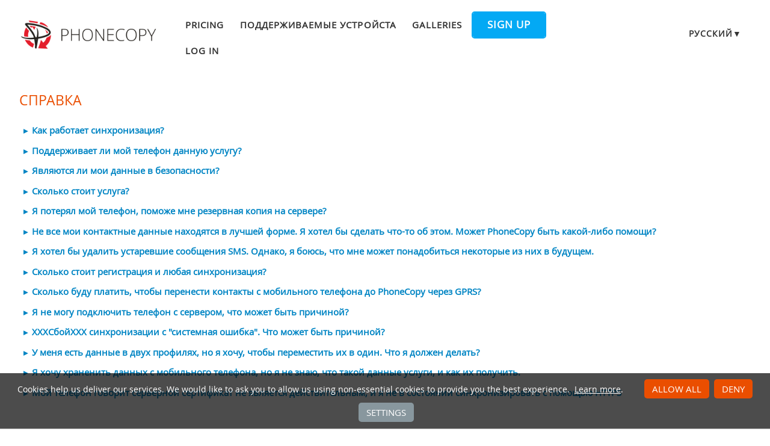

--- FILE ---
content_type: text/html;charset=utf-8
request_url: http://www.phonecopy.com/ru/pages/faq
body_size: 8457
content:
<!DOCTYPE html>
<html lang="ru" data-lang="ru">
<head>
    <title>Справка - PhoneCopy</title>
    <meta charset="utf-8" />
    <meta name="viewport" content="initial-scale=1.0, user-scalable=yes">
    <meta name="description" content="Transfer your contacts and other data between your phone and an online storage. Keep your data in sync, backed up, and accessible anywhere with PhoneCopy.
" />
    <meta name="keywords" content="phone backup, contacts backup, media backup, phone synchronization, contacts transfer" />
    <meta http-equiv="X-UA-Compatible" content="IE=Edge" />
    <link href="/static/css/application.css?t=20260114T131442" rel="preload" as="style" media="screen">
    <link href="/static/css/application.css?t=20260114T131442" rel="stylesheet" media="screen">
    <link rel="preload" href="/static/css/fa-icons.css?t=20260114T131442" media="screen" as="style" onload="this.onload=null;this.rel='stylesheet'">
    <noscript><link rel="stylesheet" href="/static/css/fa-icons.css?t=20260114T131442" media="screen"></noscript>
    <link rel="preload" href="/static/css/smart-app-banner.css?t=20260114T131442" media="screen" as="style" onload="this.onload=null;this.rel='stylesheet'">
    <noscript><link rel="stylesheet" href="/static/css/smart-app-banner.css?t=20260114T131442" media="screen"></noscript>

    <link rel="apple-touch-icon" sizes="57x57" href="/static/images/favicon/apple-touch-icon-57x57.png">
    <link rel="apple-touch-icon" sizes="114x114" href="/static/images/favicon/apple-touch-icon-114x114.png">
    <link rel="apple-touch-icon" sizes="72x72" href="/static/images/favicon/apple-touch-icon-72x72.png">
    <link rel="apple-touch-icon" sizes="144x144" href="/static/images/favicon/apple-touch-icon-144x144.png">
    <link rel="apple-touch-icon" sizes="60x60" href="/static/images/favicon/apple-touch-icon-60x60.png">
    <link rel="apple-touch-icon" sizes="120x120" href="/static/images/favicon/apple-touch-icon-120x120.png">
    <link rel="apple-touch-icon" sizes="76x76" href="/static/images/favicon/apple-touch-icon-76x76.png">
    <link rel="apple-touch-icon" sizes="152x152" href="/static/images/favicon/apple-touch-icon-152x152.png">
    <link rel="apple-touch-icon" sizes="180x180" href="/static/images/favicon/apple-touch-icon-180x180.png">
    <link rel="icon" type="image/png" href="/static/images/favicon/favicon-192x192.png" sizes="192x192">
    <link rel="icon" type="image/png" href="/static/images/favicon/favicon-160x160.png" sizes="160x160">
    <link rel="icon" type="image/png" href="/static/images/favicon/favicon-96x96.png" sizes="96x96">
    <link rel="icon" type="image/png" href="/static/images/favicon/favicon-16x16.png" sizes="16x16">
    <link rel="icon" type="image/png" href="/static/images/favicon/favicon-32x32.png" sizes="32x32">
    <meta name="msapplication-TileColor" content="#2d89ef">
    <meta name="msapplication-TileImage" content="/static/images/favicon/mstile-144x144.png">
    <link rel="canonical" href="http://www.phonecopy.com/ru/pages/faq">
    <link rel="alternate" href="http://www.phonecopy.com/ru/pages/faq" hreflang="ru">
    <link rel="alternate" href="http://www.phonecopy.com/en/pages/faq" hreflang="en">
    <link rel="alternate" href="http://www.phonecopy.com/cs/pages/faq" hreflang="cs">
    <link rel="alternate" href="http://www.phonecopy.com/pt/pages/faq" hreflang="pt">
    <link rel="alternate" href="http://www.phonecopy.com/es/pages/faq" hreflang="es">


    

    <meta property="og:site_name" content="PhoneCopy">
    <meta name="twitter:site" content="@phonecopy">
    <meta name="twitter:creator" content="@phonecopy">
    <meta name="twitter:card" content="summary">

    <meta property="og:title" content="Справка"/>
    <meta name="twitter:title" content="Справка">
    <meta property="og:type" content="article"/>
    <meta property="og:image" content="https://www.phonecopy.com/static/images/favicon/favicon-160x160.png"/>
    <meta name="twitter:image" content="https://www.phonecopy.com/static/images/favicon/favicon-160x160.png">
    <meta property="og:description" content="Transfer your contacts and other data between your phone and an online storage. Keep your data in sync, backed up, and accessible anywhere with PhoneCopy.
"/>
    <meta name="twitter:description" content="Transfer your contacts and other data between your phone and an online storage. Keep your data in sync, backed up, and accessible anywhere with PhoneCopy.
"/>

<script type="application/ld+json">
{
  "@context": "http://schema.org",
  "@type": "Article",
  "mainEntityOfPage": {
    "@type": "WebPage",
    "@id": "https://www.phonecopy.com/"
  },
  "headline": "Справка",
  "image": [
      "https://www.phonecopy.com/static/images/favicon/favicon-160x160.pngg"
  ],
  "datePublished": "2012-04-01T09:00:00",
  "dateModified": "2026-01-14T13:14:42.216377",
  "author": {
    "@type": "Organization",
    "name": "phonecopy.com",
    "logo": {
      "@type": "ImageObject",
      "url": "https://www.phonecopy.com/static/images/favicon/favicon-160x160.png"
    }
  },
  "publisher": {
    "@type": "Organization",
    "name": "phonecopy.com",
    "logo": {
      "@type": "ImageObject",
      "url": "https://www.phonecopy.com/static/images/favicon/favicon-160x160.png"
    }
  },
  "description": "Transfer your contacts and other data between your phone and an online storage. Keep your data in sync, backed up, and accessible anywhere with PhoneCopy.
"
}
</script>





<script type="text/javascript">
  var _gaq = _gaq || [];
</script>

</head>

<body class="bp  ">
<input id="pageK" type="hidden" value="" />
<input id="tokenInterval" type="hidden" value="1800000.0" />

<div id="header">
    <a class="logo" href="/ru/">Phonecopy - Your Personal Cloud</a>
    <div class="nav-block hiddenIfNarrow" id="nav-block">
        <ul>
            <li><a href="/ru/pages/pricing">Pricing</a></li>
            <li><a href="/ru/phones">Поддерживаемые устройста</a></li>
            <li><a href="/ru/gallery/catalog">Galleries</a></li>
                <li><a class="button" href="/ru/registration/form?referrer=pages%2Ffaq" id="linkSignUp">Sign up</a>
    <li><a href="/ru/signin?referrer=pages%2Ffaq">Log in</a>

        </ul>
    </div>
    <div class="lang-block">
        <div class="language expander">
<span class="select">русский&#9660;</span>
<ul class="language-list">
        <li><a href="/en/pages/faq">english</a></li>
        <li><a href="/cs/pages/faq">čeština</a></li>
        <li><a href="/de/pages/faq">Deutsch</a></li>
        <li><a href="/es/pages/faq">español</a></li>
        <li><a href="/pt/pages/faq">português</a></li>
        <li><a href="/fr/pages/faq">français</a></li>
        <li><a href="/tr/pages/faq">Türkçe</a></li>
</ul>

</div>

    </div>
    <a id="menu-button" href="#" data-component="offcanvas" data-target="#offcanvas-wrapper" data-direction="right" data-width="300px" data-push="false">
        <i class="menu-icon"></i>
    </a>
</div>

<div id="cookieAgreement" class="messages notice hidden">
    <span class="cookie-agreement-group-initial">
    Cookies help us deliver our services.
    We would like to ask you to allow us using non-essential cookies to provide you the best experience.
    </span>
    <span class="cookie-agreement-group-settings">
    Please select cookie categories to allow.
    </span>
    <a href="/ru/pages/cookies_policy" target="_blank">Learn more</a>.
    <div class="cookie-agreement-group-settings button-group">
        <label><input class="cookie-agreement-functional" type="checkbox" checked disabled>Functional (mandatory, deliver app functionality)</label>
        <label><input class="cookie-agreement-statistics" type="checkbox">Analytics (web attendance, performance)</label>
        <label><input class="cookie-agreement-ads" type="checkbox">Ads (personalized ads)</label>
        <a href="#" class="cookie-agreement-save button preferred">Сохранить</a>
    </div>
    <div class="cookie-agreement-group-initial button-group">
        <a href="#" class="cookie-agreement-allow button preferred">Allow all</a>
        <a href="#" class="cookie-agreement-deny button preferred">Deny</a>
        <a href="#" class="cookie-agreement-settings button">Settings</a>
    </div>
</div>


<div id="page-container">
<div id="page-wrap">
    <div id="page">
        <div class="content" id="content">
                <div id="messages-error" class="messages hidden">
        <ul class="error">
        </ul>
    </div>
    <div id="messages-warning" class="messages hidden">
        <ul class="notice">
        </ul>
    </div>
    <div id="messages-info" class="messages temporary hidden">
        <ul class="info">
        </ul>
    </div>
    <div id="messages-ok" class="messages temporary hidden">
        <ul class="success">
        </ul>
    </div>

            

<h1>Справка</h1>
<div id="dynamic_faq" class="pages">
<dl class="faq">

<dt>Как работает синхронизация?</dt>
<dd>
	<p>
	PhoneCopy это приложение, которое синхронизирует содержимое между мобильным телефоном пользователя и PhoneCopy.com сервером.
	Синхронизация осуществляется через мобильные передачи данных (GPRS, EDGE, UMTS). Большинство мобильных телефонов, оборудованных этой технологией поддерживаются PhoneCopy.
	Единственным условием является то, что у вас есть активная передача данных (вы можете проверить это так, если вы можете просматривать веб-и проверять электронную почту на своем телефоне).
	Если вы не уверены, обратитесь к своему оператору.
	</p>
	<p>Можно удобно просматривать и редактировать данные телефона на сайте PhoneCopy.com, загружая ее на свой телефон по желанию.
	Таким образом, данные хранятся до современных и безопасно храниться на нашем сервере. Вы также можете скачать их на свой компьютер. Вы можете синхронизировать контакты,
	календарь, задания и заметки. Если у Вас есть последние модели мобильного телефона, вы даже можете синхронизировать закладки, текстовые сообщения, фотографии и другие предметы.
	</p>
</dd>

<dt>Поддерживает ли мой телефон данную услугу?</dt>
<dd>Если у вас есть новый телефон, это почти наверняка, что вы можете использовать PhoneCopy.
Проверьте  <a href="/ru/phones/">список поддерживаемых телефонов</a> чтобы узнать больше.</dd>

<dt>Являются ли мои данные в безопасности?</dt>
<dd>Да, они хранятся в абсолютно безопасный способ:
	<ul>
		<li>данные шифруются</li>
		<li>GSM сеть гарантирует конфиденциальность</li>
		<li>PhoneCopy.com является анонимным, только ваш адрес электронной почты требуется, чтобы зарегистрироваться</li>
	</ul>
</dd>

<dt>Сколько стоит услуга?</dt>
<dd>
    Мы обеспечиваем сервис PhoneCopy.com совершенно бесплатно. Только
    что вам, вероятно, придется платить есть GPRS передача данных для вашево оператора.
    Например, синхронизация 500 пунктов со своего мобильного
    телефона на сервер PhoneCopy стоить до 90 рублей. Следуйте-до
    Синхронизация будет только стоимость доли, что цена, потому что
    количество данных, значительно ниже. Если вы находитесь на плоской тарифный план,
    синхронизация не будет стоить ничего, кроме вашего ежемесячного взноса.
</dd>
<dt>Я потерял мой телефон, поможе мне резервная копия на сервере?</dt>
<dd>Если у вас синхронизированных данных, прежде чем вы потеряли телефон, вы сможете получить к ним доступ и загружать их на новое устройство:
	<ol>
		<li>Если вы зарегистрированный пользователь, войдите в свой аккаунт, назначите новое устройство и просто синхронизируйте данные, хранящиеся на сервере с новым устройством. </li>
		<li>Если вы еще не зарегистрировались, выберите "Зарегистрироваться" в меню и действовуйте в соответствии с инструкциями. </li>
	</ol>
Мы рекомендуем Вам удалить потерял телефон из вашего профиля в целях предотвращения несанкционированного доступа к вашему профилю.
Вы можете сделать это под профилями после авторизоватьсии.
</dd>

<dt>Не все мои контактные данные находятся в лучшей форме. Я хотел бы сделать что-то об этом.
Может PhoneCopy быть какой-либо помощи?</dt>
<dd>Конечно!
Можно редактировать все ваши контакты из удобства на нашем сайте.
Вы можете легко добавить имя, фамилию, электронную почту, дополнительные телефонные номера и другую информацию.
Тогда вы просто сохраните контакты и все изменения будут переданы на Ваш мобильный телефон DURINGXXX следующей синхронизации.
С PhoneCopy ваши контакты всегда оставаться организованными.</dd>

<dt>Я хотел бы удалить устаревшие сообщения SMS.
Однако, я боюсь, что мне может понадобиться некоторые из них в будущем.</dt>
<dd>Если у вас есть новый тип мобильного телефона, вы можете также создать резервную копию ваших SMS-сообщений.
Вам не нужно беспокоиться об удалении их на вашем телефоне.
Каждый удаленных элемент архивирован на сервере и не снят полностью. </dd>

<dt>Сколько стоит регистрация и любая синхронизация?</dt>
<dd> PhoneCopy.com приходит совершенно бесплатно.
Единственное, что вам придется платить есть передача данных через GPRS, это зависит от вашего ежемесячного плана.
Чтобы узнать подробнее идите на <a href="/ru/pages/learn_more">Подробнее о PhoneCopy</a> разделе.</dd>

<dt>Сколько буду платить, чтобы перенести контакты с мобильного телефона до PhoneCopy через GPRS?</dt>
<dd>Во время тестирования в нашей компании (когда мы использовали карту предоплаты чешсково оператора Vodafone ) мы перевели 100 контактов, событий календаря и другие данные, а также 20 SMS. 
Это означает, что мы о синхронизированы 110,96 Кб использованием GPRS и цена была 6 крон, включая НДС (около 0,24 евро). 
Тем не менее, такой большой объем данных передается только, если вы хотите, чтобы создать полную резервную копию данных телефона (как правило, во время первой синхронизации). 
Все остальные переводы синхронизации только обновлять или изменять данные, XXXкоторые значительно ниже количество данныхXXX. Таким образом, вы будете платить только фрагмент цены, указанной выше.</dd>

<dt>Я не могу подключить телефон с сервером, что может быть причиной?</dt>
<dd>Во-первых, проверьте, является ли тип вашего телефона в списке поддерживаемых устройств. Кроме того, проверьте, если у вас есть услуга передачи данных активная на вашем телефоне. При настройке телефона, следуйте шаг за шагом инструкции для поддерживаемых телефонов.</dd>

<dt>XXXСбойXXX синхронизации с "системная ошибка". Что может быть причиной?</dt>
<dd>Мы обнаружили, что эта ошибка может возникнуть, когда имена баз данных не являются уникальными в конфигурации телефона. 
XXXUse phone settings manual for your phone from <a href="/ru/phones/">the list</a> and
ensure that database names are unique among all data types.</dd>

<dt>У меня есть данные в двух профилях, но я хочу, чтобы переместить их в один. Что я должен делать?</dt>
<dd>Вы должны выбрать и удалить один профиль. Данные будут перемещены в другой.
Перейдите в раздел Настройки -&gt; меню Профили. 
XXXThen tick off the association of profile to be deleted with all devices and then click on Save.
 Roll with mouse over the profile name, popup menu will apppear. Then click on delete.
 Вам будет предложено выбрать профиль, который будет новым местом для данных к заселению</dd>

<dt>Я хочу храненить данных с мобильного телефона, но я не знаю, что такой данные услуги, и как их получить. </dt>
<dd><p> Резервная копия телефона проходит через мобильную сеть оператора. Предположим, что вы регулярно использовуете ваш мобильный телефон для звонков и SMS. Тем не менее, у большинства телефонов есть и другие варианты связи, таких как мультимедийные сообщения (называется MMS) или возможность подключения к Интернету и просмотра данных из Интернете или, наоборот, передавать данные обратно (например, чтение веб-новости на мобильном дисплее телефона, или чтение и отправка электронной почты с мобильного телефона). Эта функция также используется в нашей службе, но немного XXXв частностиXXX. Данные с Вашего мобильного телефона передаются на Интернет-портал phonecopy.com, где вы можете редактировать и управлять их, а потом переносить их на ваш текущий мобильный телефон, или новый мобильный телефон в любое время. </p>

<p>Чтобы включить себя все вышеперечисленные действия, вы должны иметь активированую услугу передачи данных у оператора сотовой сети. Это часто делается очень просто - достаточно позвонить на горячую линию своего мобильного оператора, и они будут активировать сервис для Вас (если это уже не сделали ранше). Наш сервис является абсолютно бесплатным. Единственное, што вам надо платитит есть плата оператору для передачи данных. Эта информация, безусловно, будет подтверждена, когда вы просите на горячей линии вашего оператора.</p></dd>

<dt>Мой телефон говорит серверной сертификат не является действительным, и я не в состоянии синхронизировать с помощью HTTPS</dt>
<dd>
<p>
Ваш телефон не в состоянии проверить действительность сертификата сервера, поскольку он еще не установлен корневой сертификат сертификационного органа которово мы используем. Некоторые телефоны позволяют игнорировать это предупреждение. XXXДругие нуждаются в корневой сертификат для установки.XXX В этом случае, вы должны либо установить этот сертификат самостоятельно, или использовать HTTP. 
</p>
<p>
Наши сертификационным органом, Thawte. Вы можете скачать корневой сертификат на <a href="https://www.thawte.com/roots/index.html">их странице </a> после лицензионного соглашения (требуется только адреса электронной почты). В архиве download, найдите каталог <b> Thawte Roots/Thawte SSLWeb Server Roots/thawte Premium Server CA </b>, затем выберите файл сертификата (в большинстве случаев, файл с <b>.cer </b> расширение будет работать ) и загрузите его на свой телефон с помощью Bluetooth или кабеля и установте его. Синхронизация должна работать теперь без предупреждения системы безопасности. Обратите внимание, что процесс установки сертификата варьируется для каждого производителя телефона.
</p>
</dd>

</dl>
</div>
    <div class="service-apps">
    <a class="preferred button" href="/ru/registration/form">GET PHONECOPY</a>
    <a href="https://play.google.com/store/apps/details?id=com.phonecopy.android" class="app-button android" target="_blank" title="Android app on Google Play" ></a>
    <a href="https://itunes.apple.com/us/app/phonecopy/id379895073?mt=8" class="app-button iphone" target="_blank" title="Available on Apple App store" ></a>
    <a class="app-button windows last" href="https://www.microsoft.com/store/apps/9WZDNCRDN1TD" target="_blank" title="Download from Windows Store"> </a>
</div>

        </div>
    </div>
</div>
</div>

<div id="footer-stripe">
<div id="footer-container">
<div id="footer-wrap" class="footer-wrap">
    <div id="footer">
        <div class="footer-group">
            <div class="caption">Support</div>
            <ul>
                <li><a href="/ru/pages/how_to_list">How to articles</a>
                <li><a href="/ru/phones/">Поддерживаемые устройста</a>
                <li><a href="/ru/discussion/">Дискуссия</a>
                <li><a href="/ru/help/">Помощь</a>
            </ul>
        </div>
        <div class="footer-group">
            <div class="caption">Media</div>
            <ul>
                <li><a href="/ru/pages/about_us">О нас</a>
                <li><a href="/ru/pages/user_reviews">User reviews</a>
                <li><a href="https://blog.phonecopy.com/en/" target="_blank">Blog</a>
                <li><a href="https://www.facebook.com/PhoneCopy" target="_blank">Facebook</a>, <a href="https://www.youtube.com/phonecopy" target="_blank">Youtube</a>
            </ul>
        </div>
        <div class="footer-group">
            <div class="caption">Apps</div>
            <ul>
                <li><a href="https://android.phonecopy.com/index-en.html">Android</a>
                <li><a href="https://iphone.phonecopy.com/index-en.html">iPhone, iPad</a>
                <li><a href="https://windows.phonecopy.com/en">Windows 10</a>
                <li><a href="https://kaios.phonecopy.com/index-en.html">KaiOS</a>
            </ul>
        </div>
        <div class="footer-group last">
            <div class="caption">Rules</div>
            <ul>
                <li><a href="/ru/pages/terms_of_service">Terms of service</a>
                <li><a href="/ru/pages/eu_user_consent">User consent</a>
                <li><a href="/ru/pages/privacy_policy">Privacy policy</a>
                <li><a href="/ru/pages/pricing">Pricing</a>
            </ul>
        </div>
    </div>
    <div id="copyright">
        &copy; 2026 All rights reserved by PhoneCopy.com  &nbsp; <a href="#" onclick="Dom.removeClass(cookieAgreement, 'hidden'); return false;">Cookie settings</a>
    </div>
    <div id="offcanvas-wrapper" class="hide force-hide offcanvas-right">
        <div class="offcanvas-top">
            <div class="close-holder">
                <span class="close"></span>
            </div>
            <div class="logo-holder">
                <a href="/ru/" class="custom-logo-link" rel="home">
                    <img src="/static/images/logo-new-neg.png" class="custom-logo" alt="PhoneCopy" />
                </a>
            </div>
        </div>
        <div id="offcanvas-menu" class="menu-menu-1-container">
            <ul id="offcanvas_menu" class="offcanvas_menu">
                <li class="menu-item">
                    <a href="/ru/pages/pricing">Pricing</a></li>
                <li class="menu-item">
                    <a href="/ru/phones">Поддерживаемые устройста</a></li>
                <li class="menu-item">
                    <a href="/ru/gallery/catalog">Galleries</a></li>
                    <li class="button menu-item">
                        <a href="/ru/registration/form">Sign up</a></li>
                    <li class="menu-item">
                        <a href="/ru/signin">Log in</a></li>
            </ul>
                <ul class="language-list">
        <li><a href="/en/pages/faq">en</a></li>
        <li><a href="/cs/pages/faq">cs</a></li>
        <li><a href="/de/pages/faq">de</a></li>
        <li><a href="/es/pages/faq">es</a></li>
        <li><a href="/pt/pages/faq">pt</a></li>
        <li><a href="/fr/pages/faq">fr</a></li>
        <li><a href="/tr/pages/faq">tr</a></li>
</ul>

        </div>
    </div>

</div>
</div>
</div>

    <script type="text/javascript" src="/static/aggregated/base.js?t=20260114T131442"></script>
    <script type="text/javascript" src="/static/aggregated/connection.js?t=20260114T131442"></script>
    <script type="text/javascript" src="/static/js/jquery.js?t=20260114T131442"></script>
    <script type="text/javascript" src="/static/js/jquery-noconflict.js?t=20260114T131442"></script>
    <script type="text/javascript" src="/static/js/kube-min.js?t=20260114T131442"></script>
    <script type="text/javascript" src="/static/js/pc/site/main.js?t=20260114T131442"></script>
    <script type="text/javascript" src="/static/js/smartAppBanner.js?t=20260114T131442"></script>
    <script type="text/javascript" src="/static/js/pc/widget/smartAppBanner.js?t=20260114T131442"></script>
    <script type="text/javascript" src="/static/js/pc/site/simple_static.js?t=20260114T131442"></script>

    <script type="text/javascript" src="/static/js/pc/locale/ru.js?t=20260114T131442"></script>

<script type="text/javascript">
    YAHOO.namespace('pc.config').staticHash = '20260114T131442';
    YAHOO.pc.site.focus = 'searchField';
</script>



</body>
</html>


--- FILE ---
content_type: application/javascript
request_url: http://www.phonecopy.com/static/js/pc/widget/smartAppBanner.js?t=20260114T131442
body_size: 587
content:
YAHOO.namespace("pc.widget");YAHOO.pc.widget.SmartAppBanner=function(){};YAHOO.pc.widget.SmartAppBanner.prototype={make:function(){for(var a=0;a<document.styleSheets.length;a++){var b=document.styleSheets[a].href;if(b&&b.indexOf("smart-app-banner")>-1){this.addMetaTags();this.addBanner();break}}},addMetaTags:function(){var a=document.getElementsByTagName("head")[0];var b=document.createElement("meta");b.name="google-play-app";b.content="app-id=com.phonecopy.android";a.appendChild(b);b=document.createElement("meta");b.name="apple-itunes-app";b.content="app-id=379895073";a.appendChild(b);b=document.createElement("meta");b.name="msApplication-ID";b.content="9wzdncrdn1td";a.appendChild(b)},addBanner:function(){var a=gettext("FREE");(new SmartBanner({daysHidden:15,daysReminder:40,phonecopyLanguage:YAHOO.pc.util.gettext.getActiveLocale()=="cs"?"cs":"en",title:"PhoneCopy",author:"e-Fractal",button:gettext("VIEW"),store:{ios:gettext("On the App Store"),android:gettext("In Google Play"),windows:gettext("Download directy from our website or from Windows Store")},price:{ios:a,android:a,windows:a}}))}};

--- FILE ---
content_type: application/javascript
request_url: http://www.phonecopy.com/static/js/pc/site/simple_static.js?t=20260114T131442
body_size: 486
content:
YAHOO.namespace("pc.site");YAHOO.pc.site.simple_static={pageLoaded:function(){var c=YAHOO.util.Event;var d=YAHOO.util.Dom;d.getElementsByClassName("faq",null,null,function(e){c.on(e,"click",function(g){var i=c.getTarget(g);if(i.nodeName.toLowerCase()=="dt"){var f=i;var h;while(i.nodeName.toLowerCase()!=="dd"){i=i.nextSibling}h=i;if(d.hasClass(f,"active")){d.removeClass(f,"active");d.removeClass(h,"active")}else{d.addClass(f,"active");d.addClass(h,"active")}}})});var b=function(f,e){var g=d.getElementsByClassName("article-show-more-content",null,e)[0];if(!d.hasClass(e,"expanded")){YAHOO.pc.util.animateExpand(g);d.addClass(e,"expanded")}else{YAHOO.pc.util.animateCollapse(g);d.removeClass(e,"expanded")}};_.each(d.getElementsByClassName("article-show-more"),function(e){YAHOO.util.Event.addListener(d.getElementsByClassName("article-show-more-trigger",null,e),"click",b,e)});if(YAHOO.pc.widget&&YAHOO.pc.widget.SmartAppBanner&&!YAHOO.pc.util.isLogged()){var a=new YAHOO.pc.widget.SmartAppBanner();a.make()}}};YAHOO.util.Event.onDOMReady(YAHOO.pc.site.simple_static.pageLoaded,{},YAHOO.pc.site.simple_static);

--- FILE ---
content_type: application/javascript
request_url: http://www.phonecopy.com/static/js/smartAppBanner.js?t=20260114T131442
body_size: 6820
content:
/*
 * Smart App Banner
 * github.com/kudago/smart-app-banner
 *
 * patched: ms/windows: http://www.windowsphone.com/s?appid= -> https://www.microsoft.com/store/apps/
 */

/*ignore jslint start*/
(function(u){"object"===typeof exports&&"undefined"!==typeof module?module.exports=u():"function"===typeof define&&define.amd?define([],u):("undefined"!==typeof window?window:"undefined"!==typeof global?global:"undefined"!==typeof self?self:this).SmartBanner=u()})(function(){return function c(f,h,e){function b(d,v){if(!h[d]){if(!f[d]){var g="function"==typeof require&&require;if(!v&&g)return g(d,!0);if(a)return a(d,!0);g=Error("Cannot find module '"+d+"'");throw g.code="MODULE_NOT_FOUND",g;}g=h[d]=
{exports:{}};f[d][0].call(g.exports,function(a){var e=f[d][1][a];return b(e?e:a)},g,g.exports,c,f,h,e)}return h[d].exports}for(var a="function"==typeof require&&require,d=0;d<e.length;d++)b(e[d]);return b}({1:[function(c,f,h){var e=c("xtend/mutable"),b=c("component-query"),a=c("get-doc"),d=c("cookie-cutter"),g=c("ua-parser-js"),v=(navigator.language||navigator.userLanguage||navigator.browserLanguage).slice(-2)||"us",p=a&&a.documentElement,l={ios:{appMeta:"apple-itunes-app",iconRels:["apple-touch-icon-precomposed",
"apple-touch-icon"],getStoreLink:function(){return"https://itunes.apple.com/"+this.options.appStoreLanguage+"/app/id"+this.appId+"?mt=8"}},android:{appMeta:"google-play-app",iconRels:["android-touch-icon","apple-touch-icon-precomposed","apple-touch-icon"],getStoreLink:function(){return"http://play.google.com/store/apps/details?id="+this.appId}},windows:{appMeta:"msApplication-ID",iconRels:["windows-touch-icon","apple-touch-icon-precomposed","apple-touch-icon"],getStoreLink:function(){return"https://windows.phonecopy.com/index-"+this.options.phonecopyLanguage+".html"}}};c=function(a){var b=g(navigator.userAgent);this.options=e({},{daysHidden:15,daysReminder:90,appStoreLanguage:v,phonecopyLanguage:"en",button:"OPEN",store:{ios:"On the App Store",android:"In Google Play",windows:"In the Windows Store"},price:{ios:"FREE",android:"FREE",windows:"FREE"},theme:"",icon:"",force:""},a||{});this.options.force?this.type=this.options.force:"Windows"===b.os.name?this.type="windows":"iOS"===b.os.name?this.type="ios":"Android"===b.os.name&&(this.type=
"android");a=!this.type||!this.options.store[this.type];var m="ios"===this.type&&"Mobile Safari"===b.browser.name&&6<=parseInt(b.os.version,10),r=navigator.standalone,w=d.get("smartbanner-closed"),q=d.get("smartbanner-installed");a||m||r||w||q||(e(this,l[this.type]),!this.parseAppId()&&"IOS"===b.os.name&&"Safari"===b.browser.name)||(this.create(),this.show())};c.prototype={constructor:c,create:function(){var d=this.getStoreLink(),e=this.options.price[this.type]+" - "+this.options.store[this.type],
m;if(this.options.icon)m=this.options.icon;else for(var r=0;r<this.iconRels.length;r++){var g=b('link[rel="'+this.iconRels[r]+'"]');if(g){m=g.getAttribute("href");break}}var q=a.createElement("div");q.className="smartbanner smartbanner-"+(this.options.theme||this.type);q.innerHTML='<div class="smartbanner-container"><a href="javascript:void(0);" class="smartbanner-close">&times;</a><span class="smartbanner-icon" style="background-image: url('+m+')"></span><div class="smartbanner-info"><div class="smartbanner-title">'+
this.options.title+"</div><div>"+this.options.author+"</div><span>"+e+'</span></div><a href="'+d+'" class="smartbanner-button"><span class="smartbanner-button-text">'+this.options.button+"</span></a></div>";a.body?a.body.appendChild(q):a&&a.addEventListener("DOMContentLoaded",function(){a.body.appendChild(q)});b(".smartbanner-button",q).addEventListener("click",this.install.bind(this),!1);b(".smartbanner-close",q).addEventListener("click",this.close.bind(this),!1)},hide:function(){p.classList.remove("smartbanner-show");
if("function"===typeof this.options.close)return this.options.close()},show:function(){p.classList.add("smartbanner-show");if("function"===typeof this.options.show)return this.options.show()},close:function(){this.hide();d.set("smartbanner-closed","true",{path:"/",expires:new Date(Number(new Date)+864E5*this.options.daysHidden)});if("function"===typeof this.options.close)return this.options.close()},install:function(){this.hide();d.set("smartbanner-installed","true",{path:"/",expires:new Date(Number(new Date)+
864E5*this.options.daysReminder)});if("function"===typeof this.options.close)return this.options.close()},parseAppId:function(){var a=b('meta[name="'+this.appMeta+'"]');if(a)return this.appId="windows"===this.type?a.getAttribute("content"):/app-id=([^\s,]+)/.exec(a.getAttribute("content"))[1]}};f.exports=c},{"component-query":2,"cookie-cutter":3,"get-doc":4,"ua-parser-js":6,"xtend/mutable":7}],2:[function(c,f,h){function e(b,a){return a.querySelector(b)}h=f.exports=function(b,a){a=a||document;return e(b,
a)};h.all=function(b,a){a=a||document;return a.querySelectorAll(b)};h.engine=function(b){if(!b.one)throw Error(".one callback required");if(!b.all)throw Error(".all callback required");e=b.one;h.all=b.all;return h}},{}],3:[function(c,f,h){h=f.exports=function(e){e||(e={});"string"===typeof e&&(e={cookie:e});void 0===e.cookie&&(e.cookie="");return{get:function(b){for(var a=e.cookie.split(/;\s*/),d=0;d<a.length;d++){var g=a[d].split("=");if(unescape(g[0])===b)return unescape(g[1])}},set:function(b,
a,d){d||(d={});b=escape(b)+"="+escape(a);d.expires&&(b+="; expires="+d.expires);d.path&&(b+="; path="+escape(d.path));return e.cookie=b}}};"undefined"!==typeof document&&(c=h(document),h.get=c.get,h.set=c.set)},{}],4:[function(c,f,h){c=c("has-dom");f.exports=c()?document:null},{"has-dom":5}],5:[function(c,f,h){f.exports=function(){return"undefined"!==typeof window&&"undefined"!==typeof document&&"function"===typeof document.createElement}},{}],6:[function(c,f,h){(function(e,b){var a={extend:function(a,
b){var d={},m;for(m in a)d[m]=b[m]&&0===b[m].length%2?b[m].concat(a[m]):a[m];return d},has:function(a,b){return"string"===typeof a?-1!==b.toLowerCase().indexOf(a.toLowerCase()):!1},lowerize:function(a){return a.toLowerCase()},major:function(a){return"string"===typeof a?a.split(".")[0]:b},trim:function(a){return a.replace(/^[\s\uFEFF\xA0]+|[\s\uFEFF\xA0]+$/g,"")}},d=function(){for(var a,d=0,e,g,c,k,h,f,l=arguments;d<l.length&&!h;){var p=l[d],n=l[d+1];if("undefined"===typeof a)for(c in a={},n)n.hasOwnProperty(c)&&
(k=n[c],"object"===typeof k?a[k[0]]=b:a[k]=b);for(e=g=0;e<p.length&&!h;)if(h=p[e++].exec(this.getUA()))for(c=0;c<n.length;c++)f=h[++g],k=n[c],"object"===typeof k&&0<k.length?2==k.length?a[k[0]]="function"==typeof k[1]?k[1].call(this,f):k[1]:3==k.length?a[k[0]]="function"!==typeof k[1]||k[1].exec&&k[1].test?f?f.replace(k[1],k[2]):b:f?k[1].call(this,f,k[2]):b:4==k.length&&(a[k[0]]=f?k[3].call(this,f.replace(k[1],k[2])):b):a[k]=f?f:b;d+=2}return a},g=function(d,e){for(var c in e)if("object"===typeof e[c]&&
0<e[c].length)for(var g=0;g<e[c].length;g++){if(a.has(e[c][g],d))return"?"===c?b:c}else if(a.has(e[c],d))return"?"===c?b:c;return d},c={ME:"4.90","NT 3.11":"NT3.51","NT 4.0":"NT4.0",2E3:"NT 5.0",XP:["NT 5.1","NT 5.2"],Vista:"NT 6.0",7:"NT 6.1",8:"NT 6.2","8.1":"NT 6.3",10:["NT 6.4","NT 10.0"],RT:"ARM"},p={browser:[[/(opera\smini)\/([\w\.-]+)/i,/(opera\s[mobiletab]+).+version\/([\w\.-]+)/i,/(opera).+version\/([\w\.]+)/i,/(opera)[\/\s]+([\w\.]+)/i],["name","version"],[/(OPiOS)[\/\s]+([\w\.]+)/i],[["name",
"Opera Mini"],"version"],[/\s(opr)\/([\w\.]+)/i],[["name","Opera"],"version"],[/(kindle)\/([\w\.]+)/i,/(lunascape|maxthon|netfront|jasmine|blazer)[\/\s]?([\w\.]+)*/i,/(avant\s|iemobile|slim|baidu)(?:browser)?[\/\s]?([\w\.]*)/i,/(?:ms|\()(ie)\s([\w\.]+)/i,/(rekonq)\/([\w\.]+)*/i,/(chromium|flock|rockmelt|midori|epiphany|silk|skyfire|ovibrowser|bolt|iron|vivaldi|iridium|phantomjs)\/([\w\.-]+)/i],["name","version"],[/(trident).+rv[:\s]([\w\.]+).+like\sgecko/i],[["name","IE"],"version"],[/(edge)\/((\d+)?[\w\.]+)/i],
["name","version"],[/(yabrowser)\/([\w\.]+)/i],[["name","Yandex"],"version"],[/(comodo_dragon)\/([\w\.]+)/i],[["name",/_/g," "],"version"],[/(chrome|omniweb|arora|[tizenoka]{5}\s?browser)\/v?([\w\.]+)/i],["name","version"],[/(MicroMessenger)\/([\w\.]+)/i],[["name","WeChat"],"version"],[/(qqbrowser)[\/\s]?([\w\.]+)/i],["name","version"],[/(uc\s?browser)[\/\s]?([\w\.]+)/i,/ucweb.+(ucbrowser)[\/\s]?([\w\.]+)/i,/JUC.+(ucweb)[\/\s]?([\w\.]+)/i],[["name","UCBrowser"],"version"],[/(dolfin)\/([\w\.]+)/i],
[["name","Dolphin"],"version"],[/((?:android.+)crmo|crios)\/([\w\.]+)/i],[["name","Chrome"],"version"],[/XiaoMi\/MiuiBrowser\/([\w\.]+)/i],["version",["name","MIUI Browser"]],[/android.+version\/([\w\.]+)\s+(?:mobile\s?safari|safari)/i],["version",["name","Android Browser"]],[/FBAV\/([\w\.]+);/i],["version",["name","Facebook"]],[/fxios\/([\w\.-]+)/i],["version",["name","Firefox"]],[/version\/([\w\.]+).+?mobile\/\w+\s(safari)/i],["version",["name","Mobile Safari"]],[/version\/([\w\.]+).+?(mobile\s?safari|safari)/i],
["version","name"],[/webkit.+?(mobile\s?safari|safari)(\/[\w\.]+)/i],["name",["version",g,{"1.0":"/8","1.2":"/1","1.3":"/3","2.0":"/412","2.0.2":"/416","2.0.3":"/417","2.0.4":"/419","?":"/"}]],[/(konqueror)\/([\w\.]+)/i,/(webkit|khtml)\/([\w\.]+)/i],["name","version"],[/(navigator|netscape)\/([\w\.-]+)/i],[["name","Netscape"],"version"],[/(swiftfox)/i,/(icedragon|iceweasel|camino|chimera|fennec|maemo\sbrowser|minimo|conkeror)[\/\s]?([\w\.\+]+)/i,/(firefox|seamonkey|k-meleon|icecat|iceape|firebird|phoenix)\/([\w\.-]+)/i,
/(mozilla)\/([\w\.]+).+rv\:.+gecko\/\d+/i,/(polaris|lynx|dillo|icab|doris|amaya|w3m|netsurf|sleipnir)[\/\s]?([\w\.]+)/i,/(links)\s\(([\w\.]+)/i,/(gobrowser)\/?([\w\.]+)*/i,/(ice\s?browser)\/v?([\w\._]+)/i,/(mosaic)[\/\s]([\w\.]+)/i],["name","version"]],cpu:[[/(?:(amd|x(?:(?:86|64)[_-])?|wow|win)64)[;\)]/i],[["architecture","amd64"]],[/(ia32(?=;))/i],[["architecture",a.lowerize]],[/((?:i[346]|x)86)[;\)]/i],[["architecture","ia32"]],[/windows\s(ce|mobile);\sppc;/i],[["architecture","arm"]],[/((?:ppc|powerpc)(?:64)?)(?:\smac|;|\))/i],
[["architecture",/ower/,"",a.lowerize]],[/(sun4\w)[;\)]/i],[["architecture","sparc"]],[/((?:avr32|ia64(?=;))|68k(?=\))|arm(?:64|(?=v\d+;))|(?=atmel\s)avr|(?:irix|mips|sparc)(?:64)?(?=;)|pa-risc)/i],[["architecture",a.lowerize]]],device:[[/hbbtv\/\d+\.\d+\.\d+\s+\([\w\s]*;\s*(\w[^;]*);([^;]*)/i],[["vendor",a.trim],["model",a.trim],["type","smarttv"]],[/\((ipad|playbook);[\w\s\);-]+(rim|apple)/i],["model","vendor",["type","tablet"]],[/applecoremedia\/[\w\.]+ \((ipad)/],["model",["vendor","Apple"],["type",
"tablet"]],[/(apple\s{0,1}tv)/i],[["model","Apple TV"],["vendor","Apple"]],[/(archos)\s(gamepad2?)/i,/(hp).+(touchpad)/i,/(hp).+(tablet)/i,/(kindle)\/([\w\.]+)/i,/\s(nook)[\w\s]+build\/(\w+)/i,/(dell)\s(strea[kpr\s\d]*[\dko])/i],["vendor","model",["type","tablet"]],[/(kf[A-z]+)\sbuild\/[\w\.]+.*silk\//i],["model",["vendor","Amazon"],["type","tablet"]],[/(sd|kf)[0349hijorstuw]+\sbuild\/[\w\.]+.*silk\//i],[["model",g,{"Fire Phone":["SD","KF"]}],["vendor","Amazon"],["type","mobile"]],[/\((ip[honed|\s\w*]+);.+(apple)/i],
["model","vendor",["type","mobile"]],[/\((ip[honed|\s\w*]+);/i],["model",["vendor","Apple"],["type","mobile"]],[/(blackberry)[\s-]?(\w+)/i,/(blackberry|benq|palm(?=\-)|sonyericsson|acer|asus|dell|huawei|meizu|motorola|polytron)[\s_-]?([\w-]+)*/i,/(hp)\s([\w\s]+\w)/i,/(asus)-?(\w+)/i],["vendor","model",["type","mobile"]],[/\(bb10;\s(\w+)/i],["model",["vendor","BlackBerry"],["type","mobile"]],[/android.+(transfo[prime\s]{4,10}\s\w+|eeepc|slider\s\w+|nexus 7)/i],["model",["vendor","Asus"],["type","tablet"]],
[/(sony)\s(tablet\s[ps])\sbuild\//i,/(sony)?(?:sgp.+)\sbuild\//i],[["vendor","Sony"],["model","Xperia Tablet"],["type","tablet"]],[/(?:sony)?(?:(?:(?:c|d)\d{4})|(?:so[-l].+))\sbuild\//i],[["vendor","Sony"],["model","Xperia Phone"],["type","mobile"]],[/\s(ouya)\s/i,/(nintendo)\s([wids3u]+)/i],["vendor","model",["type","console"]],[/android.+;\s(shield)\sbuild/i],["model",["vendor","Nvidia"],["type","console"]],[/(playstation\s[34portablevi]+)/i],["model",["vendor","Sony"],["type","console"]],[/(sprint\s(\w+))/i],
[["vendor",g,{HTC:"APA",Sprint:"Sprint"}],["model",g,{"Evo Shift 4G":"7373KT"}],["type","mobile"]],[/(lenovo)\s?(S(?:5000|6000)+(?:[-][\w+]))/i],["vendor","model",["type","tablet"]],[/(htc)[;_\s-]+([\w\s]+(?=\))|\w+)*/i,/(zte)-(\w+)*/i,/(alcatel|geeksphone|huawei|lenovo|nexian|panasonic|(?=;\s)sony)[_\s-]?([\w-]+)*/i],["vendor",["model",/_/g," "],["type","mobile"]],[/(nexus\s9)/i],["model",["vendor","HTC"],["type","tablet"]],[/[\s\(;](xbox(?:\sone)?)[\s\);]/i],["model",["vendor","Microsoft"],["type",
"console"]],[/(kin\.[onetw]{3})/i],[["model",/\./g," "],["vendor","Microsoft"],["type","mobile"]],[/\s(milestone|droid(?:[2-4x]|\s(?:bionic|x2|pro|razr))?(:?\s4g)?)[\w\s]+build\//i,/mot[\s-]?(\w+)*/i,/(XT\d{3,4}) build\//i,/(nexus\s[6])/i],["model",["vendor","Motorola"],["type","mobile"]],[/android.+\s(mz60\d|xoom[\s2]{0,2})\sbuild\//i],["model",["vendor","Motorola"],["type","tablet"]],[/android.+((sch-i[89]0\d|shw-m380s|gt-p\d{4}|gt-n8000|sgh-t8[56]9|nexus 10))/i,/((SM-T\w+))/i],[["vendor","Samsung"],
"model",["type","tablet"]],[/((s[cgp]h-\w+|gt-\w+|galaxy\snexus|sm-\w[\w\d]+))/i,/(sam[sung]*)[\s-]*(\w+-?[\w-]*)*/i,/sec-((sgh\w+))/i],[["vendor","Samsung"],"model",["type","mobile"]],[/hbbtv.+maple;(\d+)/i],[["model",/^/,"SmartTV"],["vendor","Samsung"],["type","smarttv"]],[/\(dtv[\);].+(aquos)/i],["model",["vendor","Sharp"],["type","smarttv"]],[/sie-(\w+)*/i],["model",["vendor","Siemens"],["type","mobile"]],[/(maemo|nokia).*(n900|lumia\s\d+)/i,/(nokia)[\s_-]?([\w-]+)*/i],[["vendor","Nokia"],"model",
["type","mobile"]],[/android\s3\.[\s\w;-]{10}(a\d{3})/i],["model",["vendor","Acer"],["type","tablet"]],[/android\s3\.[\s\w;-]{10}(lg?)-([06cv9]{3,4})/i],[["vendor","LG"],"model",["type","tablet"]],[/(lg) netcast\.tv/i],["vendor","model",["type","smarttv"]],[/(nexus\s[45])/i,/lg[e;\s\/-]+(\w+)*/i],["model",["vendor","LG"],["type","mobile"]],[/android.+(ideatab[a-z0-9\-\s]+)/i],["model",["vendor","Lenovo"],["type","tablet"]],[/linux;.+((jolla));/i],["vendor","model",["type","mobile"]],[/((pebble))app\/[\d\.]+\s/i],
["vendor","model",["type","wearable"]],[/android.+;\s(glass)\s\d/i],["model",["vendor","Google"],["type","wearable"]],[/android.+(\w+)\s+build\/hm\1/i,/android.+(hm[\s\-_]*note?[\s_]*(?:\d\w)?)\s+build/i,/android.+(mi[\s\-_]*(?:one|one[\s_]plus)?[\s_]*(?:\d\w)?)\s+build/i],[["model",/_/g," "],["vendor","Xiaomi"],["type","mobile"]],[/\s(tablet)[;\/]/i,/\s(mobile)[;\/]/i],[["type",a.lowerize],"vendor","model"]],engine:[[/windows.+\sedge\/([\w\.]+)/i],["version",["name","EdgeHTML"]],[/(presto)\/([\w\.]+)/i,
/(webkit|trident|netfront|netsurf|amaya|lynx|w3m)\/([\w\.]+)/i,/(khtml|tasman|links)[\/\s]\(?([\w\.]+)/i,/(icab)[\/\s]([23]\.[\d\.]+)/i],["name","version"],[/rv\:([\w\.]+).*(gecko)/i],["version","name"]],os:[[/microsoft\s(windows)\s(vista|xp)/i],["name","version"],[/(windows)\snt\s6\.2;\s(arm)/i,/(windows\sphone(?:\sos)*|windows\smobile|windows)[\s\/]?([ntce\d\.\s]+\w)/i],["name",["version",g,c]],[/(win(?=3|9|n)|win\s9x\s)([nt\d\.]+)/i],[["name","Windows"],["version",g,c]],[/\((bb)(10);/i],[["name",
"BlackBerry"],"version"],[/(blackberry)\w*\/?([\w\.]+)*/i,/(tizen)[\/\s]([\w\.]+)/i,/(android|webos|palm\sos|qnx|bada|rim\stablet\sos|meego|contiki)[\/\s-]?([\w\.]+)*/i,/linux;.+(sailfish);/i],["name","version"],[/(symbian\s?os|symbos|s60(?=;))[\/\s-]?([\w\.]+)*/i],[["name","Symbian"],"version"],[/\((series40);/i],["name"],[/mozilla.+\(mobile;.+gecko.+firefox/i],[["name","Firefox OS"],"version"],[/(nintendo|playstation)\s([wids34portablevu]+)/i,/(mint)[\/\s\(]?(\w+)*/i,/(mageia|vectorlinux)[;\s]/i,
/(joli|[kxln]?ubuntu|debian|[open]*suse|gentoo|(?=\s)arch|slackware|fedora|mandriva|centos|pclinuxos|redhat|zenwalk|linpus)[\/\s-]?([\w\.-]+)*/i,/(hurd|linux)\s?([\w\.]+)*/i,/(gnu)\s?([\w\.]+)*/i],["name","version"],[/(cros)\s[\w]+\s([\w\.]+\w)/i],[["name","Chromium OS"],"version"],[/(sunos)\s?([\w\.]+\d)*/i],[["name","Solaris"],"version"],[/\s([frentopc-]{0,4}bsd|dragonfly)\s?([\w\.]+)*/i],["name","version"],[/(ip[honead]+)(?:.*os\s([\w]+)*\slike\smac|;\sopera)/i],[["name","iOS"],["version",/_/g,
"."]],[/(mac\sos\sx)\s?([\w\s\.]+\w)*/i,/(macintosh|mac(?=_powerpc)\s)/i],[["name","Mac OS"],["version",/_/g,"."]],[/((?:open)?solaris)[\/\s-]?([\w\.]+)*/i,/(haiku)\s(\w+)/i,/(aix)\s((\d)(?=\.|\)|\s)[\w\.]*)*/i,/(plan\s9|minix|beos|os\/2|amigaos|morphos|risc\sos|openvms)/i,/(unix)\s?([\w\.]+)*/i],["name","version"]]},l=function(b,c){if(!(this instanceof l))return(new l(b,c)).getResult();var g=b||(e&&e.navigator&&e.navigator.userAgent?e.navigator.userAgent:""),f=c?a.extend(p,c):p;this.getBrowser=function(){var b=
d.apply(this,f.browser);b.major=a.major(b.version);return b};this.getCPU=function(){return d.apply(this,f.cpu)};this.getDevice=function(){return d.apply(this,f.device)};this.getEngine=function(){return d.apply(this,f.engine)};this.getOS=function(){return d.apply(this,f.os)};this.getResult=function(){return{ua:this.getUA(),browser:this.getBrowser(),engine:this.getEngine(),os:this.getOS(),device:this.getDevice(),cpu:this.getCPU()}};this.getUA=function(){return g};this.setUA=function(a){g=a;return this};
return this};l.VERSION="0.7.11";l.BROWSER={NAME:"name",MAJOR:"major",VERSION:"version"};l.CPU={ARCHITECTURE:"architecture"};l.DEVICE={MODEL:"model",VENDOR:"vendor",TYPE:"type",CONSOLE:"console",MOBILE:"mobile",SMARTTV:"smarttv",TABLET:"tablet",WEARABLE:"wearable",EMBEDDED:"embedded"};l.ENGINE={NAME:"name",VERSION:"version"};l.OS={NAME:"name",VERSION:"version"};"undefined"!==typeof h?("undefined"!==typeof f&&f.exports&&(h=f.exports=l),h.UAParser=l):e.UAParser=l;var n=e.jQuery||e.Zepto;if("undefined"!==
typeof n){var t=new l;n.ua=t.getResult();n.ua.get=function(){return t.getUA()};n.ua.set=function(a){t.setUA(a);a=t.getResult();for(var b in a)n.ua[b]=a[b]}}})("object"===typeof window?window:this)},{}],7:[function(c,f,h){f.exports=function(b){for(var a=1;a<arguments.length;a++){var d=arguments[a],c;for(c in d)e.call(d,c)&&(b[c]=d[c])}return b};var e=Object.prototype.hasOwnProperty},{}]},{},[1])(1)});
